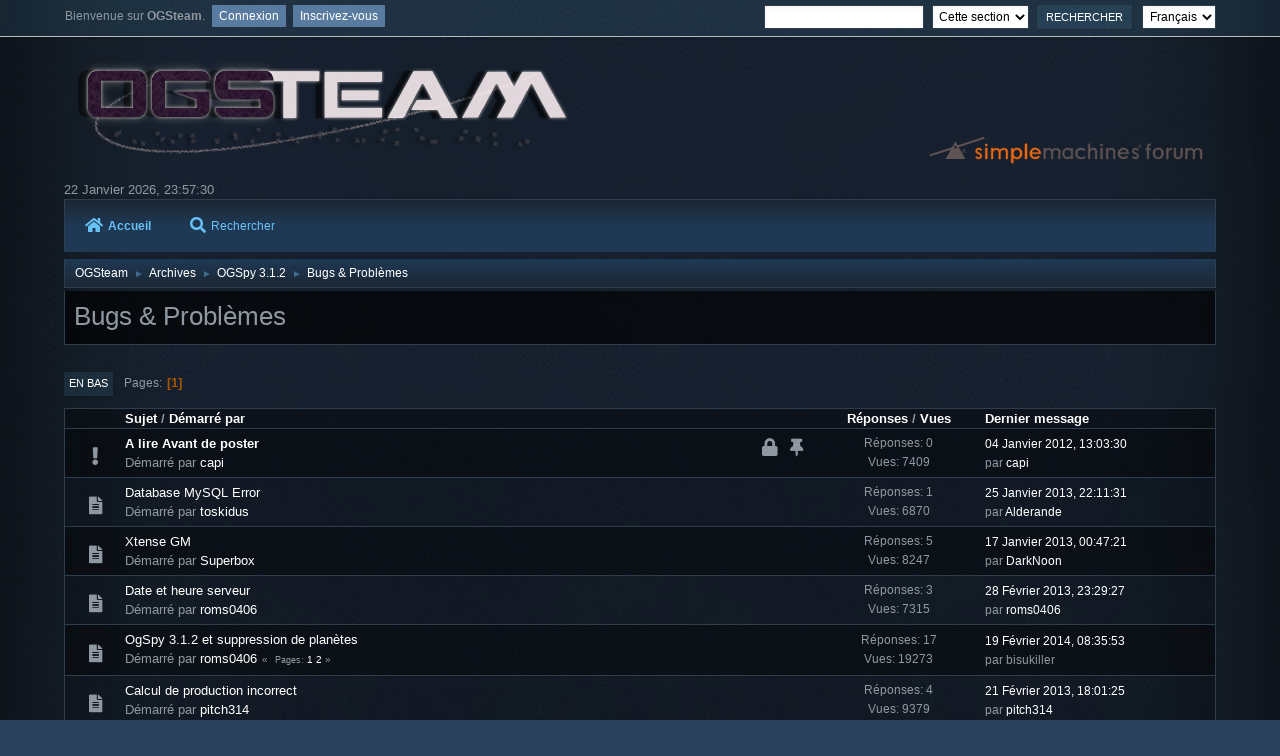

--- FILE ---
content_type: text/html; charset=UTF-8
request_url: https://forum.ogsteam.eu/index.php?PHPSESSID=788b1504fd4f90064689028df473747b&board=42.0;sort=starter;desc
body_size: 5004
content:
<!DOCTYPE html>
<html lang="fr-FR">
<head>
	<meta charset="UTF-8">
	<link rel="stylesheet" href="https://forum.ogsteam.eu/Themes/Lunarfall/css/minified_00a4fa49828de5d020bbe5e2a4b72bb4.css?smf214_1695406365">
	<style>
	img.avatar { max-width: 65px !important; max-height: 65px !important; }
	
	</style>
	<script>
		var smf_theme_url = "https://forum.ogsteam.eu/Themes/Lunarfall";
		var smf_default_theme_url = "https://forum.ogsteam.eu/Themes/default";
		var smf_images_url = "https://forum.ogsteam.eu/Themes/Lunarfall/images";
		var smf_smileys_url = "https://forum.ogsteam.eu/Smileys";
		var smf_smiley_sets = "default,aaron,akyhne,fugue,alienine";
		var smf_smiley_sets_default = "aaron";
		var smf_avatars_url = "https://forum.ogsteam.eu/avatars";
		var smf_scripturl = "https://forum.ogsteam.eu/index.php?PHPSESSID=788b1504fd4f90064689028df473747b&amp;";
		var smf_iso_case_folding = false;
		var smf_charset = "UTF-8";
		var smf_session_id = "f59a66f8beca06a9d6c85e1deb3f0804";
		var smf_session_var = "e6db01db5b52";
		var smf_member_id = 0;
		var ajax_notification_text = 'Chargement...';
		var help_popup_heading_text = 'Un peu perdu? Laissez moi vous expliquer:';
		var banned_text = 'Désolé Invité, vous êtes banni de ce forum&nbsp;!';
		var smf_txt_expand = 'Étendre';
		var smf_txt_shrink = 'Réduire';
		var smf_collapseAlt = 'Cacher';
		var smf_expandAlt = 'Afficher';
		var smf_quote_expand = false;
		var allow_xhjr_credentials = false;
	</script>
	<script src="https://code.jquery.com/jquery-3.6.3.min.js"></script>
	<script src="https://forum.ogsteam.eu/Themes/Lunarfall/scripts/minified_0ca2dfa76c64fb824b275db5df0262a5.js?smf214_1695406365"></script>
	<script>
	var smf_you_sure ='Êtes-vous sûr de vouloir faire cela ?';
	</script>
	<title>Bugs &amp; Problèmes</title>
	<meta name="viewport" content="width=device-width, initial-scale=1">
	<meta property="og:site_name" content="OGSteam">
	<meta property="og:title" content="Bugs &amp; Problèmes">
	<meta name="keywords" content="ogame ogsteam ogspy xtense php help support">
	<meta property="og:url" content="https://forum.ogsteam.eu/index.php?PHPSESSID=788b1504fd4f90064689028df473747b&amp;board=42.0">
	<meta property="og:description" content="Bugs &amp; Problèmes">
	<meta name="description" content="Bugs &amp; Problèmes">
	<meta name="theme-color" content="#557EA0">
	<meta name="robots" content="noindex">
	<link rel="canonical" href="https://forum.ogsteam.eu/index.php?board=42.0">
	<link rel="help" href="https://forum.ogsteam.eu/index.php?PHPSESSID=788b1504fd4f90064689028df473747b&amp;action=help">
	<link rel="contents" href="https://forum.ogsteam.eu/index.php?PHPSESSID=788b1504fd4f90064689028df473747b&amp;">
	<link rel="search" href="https://forum.ogsteam.eu/index.php?PHPSESSID=788b1504fd4f90064689028df473747b&amp;action=search">
	<link rel="index" href="https://forum.ogsteam.eu/index.php?PHPSESSID=788b1504fd4f90064689028df473747b&amp;board=42.0">
</head>
<body id="chrome" class="action_messageindex board_42">
<div id="footerfix">
	<div id="top_section">
			<ul class="floatleft" id="top_info">
				<li class="welcome">
					Bienvenue sur <strong>OGSteam</strong>.
				</li>
				<li class="button_login">
					<a href="https://forum.ogsteam.eu/index.php?PHPSESSID=788b1504fd4f90064689028df473747b&amp;action=login" class="open" onclick="return reqOverlayDiv(this.href, 'Connexion', 'login');">
						<span class="main_icons login"></span>
						<span class="textmenu">Connexion</span>
					</a>
				</li>
				<li class="button_signup">
					<a href="https://forum.ogsteam.eu/index.php?PHPSESSID=788b1504fd4f90064689028df473747b&amp;action=signup" class="open">
						<span class="main_icons regcenter"></span>
						<span class="textmenu">Inscrivez-vous</span>
					</a>
				</li>
			</ul>
			<form id="languages_form" method="get" class="floatright">
				<select id="language_select" name="language" onchange="this.form.submit()">
					<option value="english">English</option>
					<option value="french" selected="selected">Français</option>
				</select>
				<noscript>
					<input type="submit" value="Exécuter">
				</noscript>
			</form>
			<form id="search_form" class="floatright" action="https://forum.ogsteam.eu/index.php?PHPSESSID=788b1504fd4f90064689028df473747b&amp;action=search2" method="post" accept-charset="UTF-8">
				<input type="search" name="search" value="">&nbsp;
				<select name="search_selection">
					<option value="all">Forum entier </option>
					<option value="board" selected>Cette section</option>
				</select>
				<input type="hidden" name="sd_brd" value="42">
				<input type="submit" name="search2" value="Rechercher" class="button">
				<input type="hidden" name="advanced" value="0">
			</form>
	</div><!-- #top_section -->
	<div id="header">
		<h1 class="forumtitle">
			<a id="top" href="https://forum.ogsteam.eu/index.php?PHPSESSID=788b1504fd4f90064689028df473747b&amp;"><img src="https://wiki.ogsteam.eu/lib/exe/fetch.php?media=wiki:logo.png" alt="OGSteam"></a>
		</h1>
		<img id="smflogo" src="https://forum.ogsteam.eu/Themes/Lunarfall/images/smflogo.svg" alt="Simple Machines Forum" title="Simple Machines Forum">
	</div>
	<div id="wrapper">
		<div id="upper_section">
			<div id="inner_section">
				<div id="inner_wrap" class="hide_720">
						<time datetime="2026-01-22T22:57:30Z">22 Janvier 2026, 23:57:30</time>
				</div>
				<a class="mobile_user_menu">
					<i class="fas fa-bars fa-lg"></i>
				</a>
				<div id="main_menu">
					<div id="mobile_user_menu" class="popup_container">
						<div class="popup_window description">
							<div class="popup_heading">Menu principal
								<a href="javascript:void(0);><i class="fa fa-times fa-lg floatright red"></i></a>
							</div>
							
					<ul class="dropmenu menu_nav">
						<li class="button_home">
							<a class="active" href="https://forum.ogsteam.eu/index.php?PHPSESSID=788b1504fd4f90064689028df473747b&amp;">
								<i class="fa fa-home fa-lg"></i>Accueil
							</a>
						</li>
						<li class="button_search">
							<a href="https://forum.ogsteam.eu/index.php?PHPSESSID=788b1504fd4f90064689028df473747b&amp;action=search">
								<i class="fa fa-search fa-lg"></i>Rechercher
							</a>
						</li>
					</ul><!-- .menu_nav -->
						</div>
					</div>
				</div>
				<div class="navigate_section">
					<ul>
						<li>
							<a href="https://forum.ogsteam.eu/index.php?PHPSESSID=788b1504fd4f90064689028df473747b&amp;"><span>OGSteam</span></a>
						</li>
						<li>
							<span class="dividers"> &#9658; </span>
							<a href="https://forum.ogsteam.eu/index.php?PHPSESSID=788b1504fd4f90064689028df473747b&amp;#c6"><span>Archives</span></a>
						</li>
						<li>
							<span class="dividers"> &#9658; </span>
							<a href="https://forum.ogsteam.eu/index.php?PHPSESSID=788b1504fd4f90064689028df473747b&amp;board=40.0"><span>OGSpy 3.1.2</span></a>
						</li>
						<li class="last">
							<span class="dividers"> &#9658; </span>
							<a href="https://forum.ogsteam.eu/index.php?PHPSESSID=788b1504fd4f90064689028df473747b&amp;board=42.0"><span>Bugs &amp; Problèmes</span></a>
						</li>
					</ul>
				</div><!-- .navigate_section -->
			</div><!-- #inner_section -->
		</div><!-- #upper_section -->
		<div id="content_section">
			<div id="main_content_section"><div id="display_head" class="information">
			<h2 class="display_title">Bugs &amp; Problèmes</h2>
		</div>
	<div class="pagesection">
		 
		<div class="pagelinks floatleft">
			<a href="#bot" class="button">En bas</a>
			<span class="pages">Pages</span><span class="current_page">1</span> 
		</div>
		
	</div>
		<div id="messageindex">
			<div class="title_bar" id="topic_header">
				<div class="board_icon"></div>
				<div class="info"><a href="https://forum.ogsteam.eu/index.php?PHPSESSID=788b1504fd4f90064689028df473747b&amp;board=42.0;sort=subject">Sujet</a> / <a href="https://forum.ogsteam.eu/index.php?PHPSESSID=788b1504fd4f90064689028df473747b&amp;board=42.0;sort=starter">Démarré par<span class="main_icons sort_down"></span></a></div>
				<div class="board_stats centertext"><a href="https://forum.ogsteam.eu/index.php?PHPSESSID=788b1504fd4f90064689028df473747b&amp;board=42.0;sort=replies">Réponses</a> / <a href="https://forum.ogsteam.eu/index.php?PHPSESSID=788b1504fd4f90064689028df473747b&amp;board=42.0;sort=views">Vues</a></div>
				<div class="lastpost"><a href="https://forum.ogsteam.eu/index.php?PHPSESSID=788b1504fd4f90064689028df473747b&amp;board=42.0;sort=last_post">Dernier message</a></div>
			</div><!-- #topic_header -->
			<div id="topic_container">
				<div class="windowbg sticky locked">
					<div class="board_icon">
						<i class="fa fa-exclamation fa-lg fa-fw" title="exclamation"></i>
						
					</div>
					<div class="info info_block">
						<div >
							<div class="icons floatright">
								<i class="fa fa-lock fa-lg fa-fw"></i>
								<i class="fa fa-thumbtack fa-lg fa-fw"></i>
							</div>
							<div class="message_index_title">
								
								<span class="preview bold_text" title="">
									<span id="msg_441"><a href="https://forum.ogsteam.eu/index.php?PHPSESSID=788b1504fd4f90064689028df473747b&amp;topic=66.0">A lire Avant de poster</a></span>
								</span>
							</div>
							<p class="floatleft">
								Démarré par <a href="https://forum.ogsteam.eu/index.php?PHPSESSID=788b1504fd4f90064689028df473747b&amp;action=profile;u=2" title="Voir le profil de capi" class="preview">capi</a>
							</p>
							
						</div><!-- #topic_[first_post][id] -->
					</div><!-- .info -->
					<div class="board_stats centertext">
						<p>Réponses: 0<br>Vues: 7409</p>
					</div>
					<div class="lastpost">
						<p><a href="https://forum.ogsteam.eu/index.php?PHPSESSID=788b1504fd4f90064689028df473747b&amp;topic=66.0#msg441">04 Janvier 2012, 13:03:30</a><br>par <a href="https://forum.ogsteam.eu/index.php?PHPSESSID=788b1504fd4f90064689028df473747b&amp;action=profile;u=2">capi</a></p>
					</div>
				</div><!-- $topic[css_class] -->
				<div class="windowbg">
					<div class="board_icon">
						<i class="fa fa-xx fa-lg fa-fw" title="xx"></i>
						
					</div>
					<div class="info info_block">
						<div >
							<div class="icons floatright">
							</div>
							<div class="message_index_title">
								
								<span class="preview" title="">
									<span id="msg_6894"><a href="https://forum.ogsteam.eu/index.php?PHPSESSID=788b1504fd4f90064689028df473747b&amp;topic=729.0">Database MySQL Error</a></span>
								</span>
							</div>
							<p class="floatleft">
								Démarré par <a href="https://forum.ogsteam.eu/index.php?PHPSESSID=788b1504fd4f90064689028df473747b&amp;action=profile;u=68" title="Voir le profil de toskidus" class="preview">toskidus</a>
							</p>
							
						</div><!-- #topic_[first_post][id] -->
					</div><!-- .info -->
					<div class="board_stats centertext">
						<p>Réponses: 1<br>Vues: 6870</p>
					</div>
					<div class="lastpost">
						<p><a href="https://forum.ogsteam.eu/index.php?PHPSESSID=788b1504fd4f90064689028df473747b&amp;topic=729.0#msg6895">25 Janvier 2013, 22:11:31</a><br>par <a href="https://forum.ogsteam.eu/index.php?PHPSESSID=788b1504fd4f90064689028df473747b&amp;action=profile;u=451">Alderande</a></p>
					</div>
				</div><!-- $topic[css_class] -->
				<div class="windowbg">
					<div class="board_icon">
						<i class="fa fa-xx fa-lg fa-fw" title="xx"></i>
						
					</div>
					<div class="info info_block">
						<div >
							<div class="icons floatright">
							</div>
							<div class="message_index_title">
								
								<span class="preview" title="">
									<span id="msg_6810"><a href="https://forum.ogsteam.eu/index.php?PHPSESSID=788b1504fd4f90064689028df473747b&amp;topic=722.0">Xtense GM</a></span>
								</span>
							</div>
							<p class="floatleft">
								Démarré par <a href="https://forum.ogsteam.eu/index.php?PHPSESSID=788b1504fd4f90064689028df473747b&amp;action=profile;u=15" title="Voir le profil de Superbox" class="preview">Superbox</a>
							</p>
							
						</div><!-- #topic_[first_post][id] -->
					</div><!-- .info -->
					<div class="board_stats centertext">
						<p>Réponses: 5<br>Vues: 8247</p>
					</div>
					<div class="lastpost">
						<p><a href="https://forum.ogsteam.eu/index.php?PHPSESSID=788b1504fd4f90064689028df473747b&amp;topic=722.0#msg6822">17 Janvier 2013, 00:47:21</a><br>par <a href="https://forum.ogsteam.eu/index.php?PHPSESSID=788b1504fd4f90064689028df473747b&amp;action=profile;u=3">DarkNoon</a></p>
					</div>
				</div><!-- $topic[css_class] -->
				<div class="windowbg">
					<div class="board_icon">
						<i class="fa fa-xx fa-lg fa-fw" title="xx"></i>
						
					</div>
					<div class="info info_block">
						<div >
							<div class="icons floatright">
							</div>
							<div class="message_index_title">
								
								<span class="preview" title="">
									<span id="msg_7208"><a href="https://forum.ogsteam.eu/index.php?PHPSESSID=788b1504fd4f90064689028df473747b&amp;topic=778.0">Date et heure serveur</a></span>
								</span>
							</div>
							<p class="floatleft">
								Démarré par <a href="https://forum.ogsteam.eu/index.php?PHPSESSID=788b1504fd4f90064689028df473747b&amp;action=profile;u=88" title="Voir le profil de roms0406" class="preview">roms0406</a>
							</p>
							
						</div><!-- #topic_[first_post][id] -->
					</div><!-- .info -->
					<div class="board_stats centertext">
						<p>Réponses: 3<br>Vues: 7315</p>
					</div>
					<div class="lastpost">
						<p><a href="https://forum.ogsteam.eu/index.php?PHPSESSID=788b1504fd4f90064689028df473747b&amp;topic=778.0#msg7259">28 Février 2013, 23:29:27</a><br>par <a href="https://forum.ogsteam.eu/index.php?PHPSESSID=788b1504fd4f90064689028df473747b&amp;action=profile;u=88">roms0406</a></p>
					</div>
				</div><!-- $topic[css_class] -->
				<div class="windowbg">
					<div class="board_icon">
						<i class="fa fa-xx fa-lg fa-fw" title="xx"></i>
						
					</div>
					<div class="info info_block">
						<div >
							<div class="icons floatright">
							</div>
							<div class="message_index_title">
								
								<span class="preview" title="">
									<span id="msg_6416"><a href="https://forum.ogsteam.eu/index.php?PHPSESSID=788b1504fd4f90064689028df473747b&amp;topic=685.0">OgSpy 3.1.2 et suppression de planètes</a></span>
								</span>
							</div>
							<p class="floatleft">
								Démarré par <a href="https://forum.ogsteam.eu/index.php?PHPSESSID=788b1504fd4f90064689028df473747b&amp;action=profile;u=88" title="Voir le profil de roms0406" class="preview">roms0406</a>
							</p>
							<span id="pages6416" class="topic_pages"><span class="pages">Pages</span><a class="navPages" href="https://forum.ogsteam.eu/index.php?PHPSESSID=788b1504fd4f90064689028df473747b&amp;topic=685.0">1</a> <a class="navPages" href="https://forum.ogsteam.eu/index.php?PHPSESSID=788b1504fd4f90064689028df473747b&amp;topic=685.15">2</a> </span>
						</div><!-- #topic_[first_post][id] -->
					</div><!-- .info -->
					<div class="board_stats centertext">
						<p>Réponses: 17<br>Vues: 19273</p>
					</div>
					<div class="lastpost">
						<p><a href="https://forum.ogsteam.eu/index.php?PHPSESSID=788b1504fd4f90064689028df473747b&amp;topic=685.15#msg9328">19 Février 2014, 08:35:53</a><br>par bisukiller</p>
					</div>
				</div><!-- $topic[css_class] -->
				<div class="windowbg">
					<div class="board_icon">
						<i class="fa fa-xx fa-lg fa-fw" title="xx"></i>
						
					</div>
					<div class="info info_block">
						<div >
							<div class="icons floatright">
							</div>
							<div class="message_index_title">
								
								<span class="preview" title="">
									<span id="msg_7021"><a href="https://forum.ogsteam.eu/index.php?PHPSESSID=788b1504fd4f90064689028df473747b&amp;topic=745.0">Calcul de production incorrect</a></span>
								</span>
							</div>
							<p class="floatleft">
								Démarré par <a href="https://forum.ogsteam.eu/index.php?PHPSESSID=788b1504fd4f90064689028df473747b&amp;action=profile;u=693" title="Voir le profil de pitch314" class="preview">pitch314</a>
							</p>
							
						</div><!-- #topic_[first_post][id] -->
					</div><!-- .info -->
					<div class="board_stats centertext">
						<p>Réponses: 4<br>Vues: 9379</p>
					</div>
					<div class="lastpost">
						<p><a href="https://forum.ogsteam.eu/index.php?PHPSESSID=788b1504fd4f90064689028df473747b&amp;topic=745.0#msg7110">21 Février 2013, 18:01:25</a><br>par <a href="https://forum.ogsteam.eu/index.php?PHPSESSID=788b1504fd4f90064689028df473747b&amp;action=profile;u=693">pitch314</a></p>
					</div>
				</div><!-- $topic[css_class] -->
				<div class="windowbg">
					<div class="board_icon">
						<i class="fa fa-xx fa-lg fa-fw" title="xx"></i>
						
					</div>
					<div class="info info_block">
						<div >
							<div class="icons floatright">
							</div>
							<div class="message_index_title">
								
								<span class="preview" title="">
									<span id="msg_6850"><a href="https://forum.ogsteam.eu/index.php?PHPSESSID=788b1504fd4f90064689028df473747b&amp;topic=725.0">Erreur d'édition de Profil</a></span>
								</span>
							</div>
							<p class="floatleft">
								Démarré par macfly
							</p>
							
						</div><!-- #topic_[first_post][id] -->
					</div><!-- .info -->
					<div class="board_stats centertext">
						<p>Réponses: 4<br>Vues: 7844</p>
					</div>
					<div class="lastpost">
						<p><a href="https://forum.ogsteam.eu/index.php?PHPSESSID=788b1504fd4f90064689028df473747b&amp;topic=725.0#msg6856">20 Janvier 2013, 18:49:31</a><br>par macfly</p>
					</div>
				</div><!-- $topic[css_class] -->
				<div class="windowbg">
					<div class="board_icon">
						<i class="fa fa-xx fa-lg fa-fw" title="xx"></i>
						
					</div>
					<div class="info info_block">
						<div >
							<div class="icons floatright">
							</div>
							<div class="message_index_title">
								
								<span class="preview" title="">
									<span id="msg_6857"><a href="https://forum.ogsteam.eu/index.php?PHPSESSID=788b1504fd4f90064689028df473747b&amp;topic=726.0">&quot;cartographie xxxxxxxxx&quot; : impossible de contacter le serveur OGSpy cible.</a></span>
								</span>
							</div>
							<p class="floatleft">
								Démarré par lordlooping
							</p>
							
						</div><!-- #topic_[first_post][id] -->
					</div><!-- .info -->
					<div class="board_stats centertext">
						<p>Réponses: 9<br>Vues: 9918</p>
					</div>
					<div class="lastpost">
						<p><a href="https://forum.ogsteam.eu/index.php?PHPSESSID=788b1504fd4f90064689028df473747b&amp;topic=726.0#msg6875">22 Janvier 2013, 23:10:36</a><br>par <a href="https://forum.ogsteam.eu/index.php?PHPSESSID=788b1504fd4f90064689028df473747b&amp;action=profile;u=3">DarkNoon</a></p>
					</div>
				</div><!-- $topic[css_class] -->
				<div class="windowbg">
					<div class="board_icon">
						<i class="fa fa-xx fa-lg fa-fw" title="xx"></i>
						
					</div>
					<div class="info info_block">
						<div >
							<div class="icons floatright">
							</div>
							<div class="message_index_title">
								
								<span class="preview" title="">
									<span id="msg_7696"><a href="https://forum.ogsteam.eu/index.php?PHPSESSID=788b1504fd4f90064689028df473747b&amp;topic=811.0">Bugs de la recherche de planètes colonisables.</a></span>
								</span>
							</div>
							<p class="floatleft">
								Démarré par <a href="https://forum.ogsteam.eu/index.php?PHPSESSID=788b1504fd4f90064689028df473747b&amp;action=profile;u=63" title="Voir le profil de homer" class="preview">homer</a>
							</p>
							
						</div><!-- #topic_[first_post][id] -->
					</div><!-- .info -->
					<div class="board_stats centertext">
						<p>Réponses: 0<br>Vues: 6301</p>
					</div>
					<div class="lastpost">
						<p><a href="https://forum.ogsteam.eu/index.php?PHPSESSID=788b1504fd4f90064689028df473747b&amp;topic=811.0#msg7696">24 Mars 2013, 13:27:20</a><br>par <a href="https://forum.ogsteam.eu/index.php?PHPSESSID=788b1504fd4f90064689028df473747b&amp;action=profile;u=63">homer</a></p>
					</div>
				</div><!-- $topic[css_class] -->
				<div class="windowbg">
					<div class="board_icon">
						<i class="fa fa-xx fa-lg fa-fw" title="xx"></i>
						
					</div>
					<div class="info info_block">
						<div >
							<div class="icons floatright">
							</div>
							<div class="message_index_title">
								
								<span class="preview" title="">
									<span id="msg_6978"><a href="https://forum.ogsteam.eu/index.php?PHPSESSID=788b1504fd4f90064689028df473747b&amp;topic=741.0">Erreur à l'effacement des planètes</a></span>
								</span>
							</div>
							<p class="floatleft">
								Démarré par hikingyo
							</p>
							
						</div><!-- #topic_[first_post][id] -->
					</div><!-- .info -->
					<div class="board_stats centertext">
						<p>Réponses: 1<br>Vues: 6722</p>
					</div>
					<div class="lastpost">
						<p><a href="https://forum.ogsteam.eu/index.php?PHPSESSID=788b1504fd4f90064689028df473747b&amp;topic=741.0#msg6981">03 Février 2013, 20:16:54</a><br>par <a href="https://forum.ogsteam.eu/index.php?PHPSESSID=788b1504fd4f90064689028df473747b&amp;action=profile;u=3">DarkNoon</a></p>
					</div>
				</div><!-- $topic[css_class] -->
				<div class="windowbg">
					<div class="board_icon">
						<i class="fa fa-xx fa-lg fa-fw" title="xx"></i>
						
					</div>
					<div class="info info_block">
						<div >
							<div class="icons floatright">
							</div>
							<div class="message_index_title">
								
								<span class="preview" title="">
									<span id="msg_6938"><a href="https://forum.ogsteam.eu/index.php?PHPSESSID=788b1504fd4f90064689028df473747b&amp;topic=736.0">migration vers un nouvel host [résolu ]</a></span>
								</span>
							</div>
							<p class="floatleft">
								Démarré par hikingyo
							</p>
							
						</div><!-- #topic_[first_post][id] -->
					</div><!-- .info -->
					<div class="board_stats centertext">
						<p>Réponses: 0<br>Vues: 6264</p>
					</div>
					<div class="lastpost">
						<p><a href="https://forum.ogsteam.eu/index.php?PHPSESSID=788b1504fd4f90064689028df473747b&amp;topic=736.0#msg6938">30 Janvier 2013, 20:59:02</a><br>par hikingyo</p>
					</div>
				</div><!-- $topic[css_class] -->
				<div class="windowbg">
					<div class="board_icon">
						<i class="fa fa-xx fa-lg fa-fw" title="xx"></i>
						
					</div>
					<div class="info info_block">
						<div >
							<div class="icons floatright">
							</div>
							<div class="message_index_title">
								
								<span class="preview" title="">
									<span id="msg_7322"><a href="https://forum.ogsteam.eu/index.php?PHPSESSID=788b1504fd4f90064689028df473747b&amp;topic=788.0">bug recurent serveur et barre xtense</a></span>
								</span>
							</div>
							<p class="floatleft">
								Démarré par fabio
							</p>
							
						</div><!-- #topic_[first_post][id] -->
					</div><!-- .info -->
					<div class="board_stats centertext">
						<p>Réponses: 3<br>Vues: 7983</p>
					</div>
					<div class="lastpost">
						<p><a href="https://forum.ogsteam.eu/index.php?PHPSESSID=788b1504fd4f90064689028df473747b&amp;topic=788.0#msg7386">11 Mars 2013, 21:30:53</a><br>par fabio</p>
					</div>
				</div><!-- $topic[css_class] -->
				<div class="windowbg">
					<div class="board_icon">
						<i class="fa fa-xx fa-lg fa-fw" title="xx"></i>
						
					</div>
					<div class="info info_block">
						<div >
							<div class="icons floatright">
							</div>
							<div class="message_index_title">
								
								<span class="preview" title="">
									<span id="msg_6908"><a href="https://forum.ogsteam.eu/index.php?PHPSESSID=788b1504fd4f90064689028df473747b&amp;topic=732.0">Installation</a></span>
								</span>
							</div>
							<p class="floatleft">
								Démarré par fabio
							</p>
							
						</div><!-- #topic_[first_post][id] -->
					</div><!-- .info -->
					<div class="board_stats centertext">
						<p>Réponses: 7<br>Vues: 9601</p>
					</div>
					<div class="lastpost">
						<p><a href="https://forum.ogsteam.eu/index.php?PHPSESSID=788b1504fd4f90064689028df473747b&amp;topic=732.0#msg6982">03 Février 2013, 20:17:53</a><br>par <a href="https://forum.ogsteam.eu/index.php?PHPSESSID=788b1504fd4f90064689028df473747b&amp;action=profile;u=3">DarkNoon</a></p>
					</div>
				</div><!-- $topic[css_class] -->
				<div class="windowbg">
					<div class="board_icon">
						<i class="fa fa-xx fa-lg fa-fw" title="xx"></i>
						
					</div>
					<div class="info info_block">
						<div >
							<div class="icons floatright">
							</div>
							<div class="message_index_title">
								
								<span class="preview" title="">
									<span id="msg_7325"><a href="https://forum.ogsteam.eu/index.php?PHPSESSID=788b1504fd4f90064689028df473747b&amp;topic=789.0">les appels d'Xtense</a></span>
								</span>
							</div>
							<p class="floatleft">
								Démarré par <a href="https://forum.ogsteam.eu/index.php?PHPSESSID=788b1504fd4f90064689028df473747b&amp;action=profile;u=67" title="Voir le profil de bdd_1" class="preview">bdd_1</a>
							</p>
							
						</div><!-- #topic_[first_post][id] -->
					</div><!-- .info -->
					<div class="board_stats centertext">
						<p>Réponses: 4<br>Vues: 7662</p>
					</div>
					<div class="lastpost">
						<p><a href="https://forum.ogsteam.eu/index.php?PHPSESSID=788b1504fd4f90064689028df473747b&amp;topic=789.0#msg7436">12 Mars 2013, 22:42:29</a><br>par <a href="https://forum.ogsteam.eu/index.php?PHPSESSID=788b1504fd4f90064689028df473747b&amp;action=profile;u=451">Alderande</a></p>
					</div>
				</div><!-- $topic[css_class] -->
				<div class="windowbg">
					<div class="board_icon">
						<i class="fa fa-xx fa-lg fa-fw" title="xx"></i>
						
					</div>
					<div class="info info_block">
						<div >
							<div class="icons floatright">
							</div>
							<div class="message_index_title">
								
								<span class="preview" title="">
									<span id="msg_6422"><a href="https://forum.ogsteam.eu/index.php?PHPSESSID=788b1504fd4f90064689028df473747b&amp;topic=687.0">Install: Invalid argument</a></span>
								</span>
							</div>
							<p class="floatleft">
								Démarré par <a href="https://forum.ogsteam.eu/index.php?PHPSESSID=788b1504fd4f90064689028df473747b&amp;action=profile;u=67" title="Voir le profil de bdd_1" class="preview">bdd_1</a>
							</p>
							
						</div><!-- #topic_[first_post][id] -->
					</div><!-- .info -->
					<div class="board_stats centertext">
						<p>Réponses: 5<br>Vues: 8339</p>
					</div>
					<div class="lastpost">
						<p><a href="https://forum.ogsteam.eu/index.php?PHPSESSID=788b1504fd4f90064689028df473747b&amp;topic=687.0#msg6434">25 Décembre 2012, 21:29:50</a><br>par <a href="https://forum.ogsteam.eu/index.php?PHPSESSID=788b1504fd4f90064689028df473747b&amp;action=profile;u=3">DarkNoon</a></p>
					</div>
				</div><!-- $topic[css_class] -->
				<div class="windowbg">
					<div class="board_icon">
						<i class="fa fa-xx fa-lg fa-fw" title="xx"></i>
						
					</div>
					<div class="info info_block">
						<div >
							<div class="icons floatright">
							</div>
							<div class="message_index_title">
								
								<span class="preview" title="">
									<span id="msg_6243"><a href="https://forum.ogsteam.eu/index.php?PHPSESSID=788b1504fd4f90064689028df473747b&amp;topic=672.0">[MOD hof] Production</a></span>
								</span>
							</div>
							<p class="floatleft">
								Démarré par <a href="https://forum.ogsteam.eu/index.php?PHPSESSID=788b1504fd4f90064689028df473747b&amp;action=profile;u=67" title="Voir le profil de bdd_1" class="preview">bdd_1</a>
							</p>
							
						</div><!-- #topic_[first_post][id] -->
					</div><!-- .info -->
					<div class="board_stats centertext">
						<p>Réponses: 1<br>Vues: 6765</p>
					</div>
					<div class="lastpost">
						<p><a href="https://forum.ogsteam.eu/index.php?PHPSESSID=788b1504fd4f90064689028df473747b&amp;topic=672.0#msg6244">13 Décembre 2012, 12:52:24</a><br>par <a href="https://forum.ogsteam.eu/index.php?PHPSESSID=788b1504fd4f90064689028df473747b&amp;action=profile;u=3">DarkNoon</a></p>
					</div>
				</div><!-- $topic[css_class] -->
				<div class="windowbg">
					<div class="board_icon">
						<i class="fa fa-xx fa-lg fa-fw" title="xx"></i>
						
					</div>
					<div class="info info_block">
						<div >
							<div class="icons floatright">
							</div>
							<div class="message_index_title">
								
								<span class="preview" title="">
									<span id="msg_7426"><a href="https://forum.ogsteam.eu/index.php?PHPSESSID=788b1504fd4f90064689028df473747b&amp;topic=797.0">Problème Affichage RC </a></span>
								</span>
							</div>
							<p class="floatleft">
								Démarré par <a href="https://forum.ogsteam.eu/index.php?PHPSESSID=788b1504fd4f90064689028df473747b&amp;action=profile;u=451" title="Voir le profil de Alderande" class="preview">Alderande</a>
							</p>
							
						</div><!-- #topic_[first_post][id] -->
					</div><!-- .info -->
					<div class="board_stats centertext">
						<p>Réponses: 12<br>Vues: 10651</p>
					</div>
					<div class="lastpost">
						<p><a href="https://forum.ogsteam.eu/index.php?PHPSESSID=788b1504fd4f90064689028df473747b&amp;topic=797.0#msg7836">02 Avril 2013, 20:50:49</a><br>par <a href="https://forum.ogsteam.eu/index.php?PHPSESSID=788b1504fd4f90064689028df473747b&amp;action=profile;u=451">Alderande</a></p>
					</div>
				</div><!-- $topic[css_class] -->
			</div><!-- #topic_container -->
		</div><!-- #messageindex -->
	<div class="pagesection">
		
		 
		<div class="pagelinks floatleft">
			<a href="#main_content_section" class="button" id="bot">En haut</a>
			<span class="pages">Pages</span><span class="current_page">1</span> 
		</div>
	</div>
				<div class="navigate_section">
					<ul>
						<li>
							<a href="https://forum.ogsteam.eu/index.php?PHPSESSID=788b1504fd4f90064689028df473747b&amp;"><span>OGSteam</span></a>
						</li>
						<li>
							<span class="dividers"> &#9658; </span>
							<a href="https://forum.ogsteam.eu/index.php?PHPSESSID=788b1504fd4f90064689028df473747b&amp;#c6"><span>Archives</span></a>
						</li>
						<li>
							<span class="dividers"> &#9658; </span>
							<a href="https://forum.ogsteam.eu/index.php?PHPSESSID=788b1504fd4f90064689028df473747b&amp;board=40.0"><span>OGSpy 3.1.2</span></a>
						</li>
						<li class="last">
							<span class="dividers"> &#9658; </span>
							<a href="https://forum.ogsteam.eu/index.php?PHPSESSID=788b1504fd4f90064689028df473747b&amp;board=42.0"><span>Bugs &amp; Problèmes</span></a>
						</li>
					</ul>
				</div><!-- .navigate_section -->
	<script>
		var oQuickModifyTopic = new QuickModifyTopic({
			aHidePrefixes: Array("lockicon", "stickyicon", "pages", "newicon"),
			bMouseOnDiv: false,
		});
	</script>
	<div class="tborder" id="topic_icons">
		<div class="information">
			<p id="message_index_jump_to"></p>
			<p class="floatleft">
				<i class="fa fa-chart-bar fa-fw"></i> Sondage<br>
				<i class="fa fa-arrow-alt-circle-right fa-fw"></i> Sujet déplacé<br>
			</p>
			<p>
				<i class="fa fa-lock fa-fw"></i> Sujet bloqué<br>
				<i class="fa fa-thumbtack fa-fw"></i> Sujet épinglé<br>
				<span class="main_icons watch"></span> Sujets que vous suivez<br>
			</p>
			<script>
				if (typeof(window.XMLHttpRequest) != "undefined")
					aJumpTo[aJumpTo.length] = new JumpTo({
						sContainerId: "message_index_jump_to",
						sJumpToTemplate: "<label class=\"smalltext jump_to\" for=\"%select_id%\">Aller à<" + "/label> %dropdown_list%",
						iCurBoardId: 42,
						iCurBoardChildLevel: 1,
						sCurBoardName: "Bugs &amp; Problèmes",
						sBoardChildLevelIndicator: "==",
						sBoardPrefix: "=> ",
						sCatSeparator: "-----------------------------",
						sCatPrefix: "",
						sGoButtonLabel: "Exécuter"
					});
			</script>
		</div><!-- .information -->
	</div><!-- #topic_icons -->
	<div id="mobile_action" class="popup_container">
		<div class="popup_window description">
			<div class="popup_heading">Actions de l'utilisateur
				<a href="javascript:void(0);"><i class="fa fa-times fa-lg floatright"></i></a>
			</div>
			
		</div>
	</div>
			</div><!-- #main_content_section -->
		</div><!-- #content_section -->
	</div><!-- #wrapper -->
</div><!-- #footerfix -->
	<div id="footer">
		<ul>
			<li class="floatright"><a href="https://forum.ogsteam.eu/index.php?PHPSESSID=788b1504fd4f90064689028df473747b&amp;action=help">Aide</a> | <a href="https://forum.ogsteam.eu/index.php?PHPSESSID=788b1504fd4f90064689028df473747b&amp;action=agreement">Termes et Règles</a> | <a href="#top_section">En haut &#9650;</a></li>
			<li class="copyright"><a href="https://forum.ogsteam.eu/index.php?PHPSESSID=788b1504fd4f90064689028df473747b&amp;action=credits" title="License" target="_blank" rel="noopener">SMF 2.1.4 &copy; 2023</a>, <a href="https://www.simplemachines.org" title="Simple Machines" target="_blank" rel="noopener">Simple Machines</a></li>
		</ul>
	</div><!-- #footer -->
<script>
window.addEventListener("DOMContentLoaded", function() {
	function triggerCron()
	{
		$.get('https://forum.ogsteam.eu' + "/cron.php?ts=1769122650");
	}
	window.setTimeout(triggerCron, 1);
});
</script>
</body>
</html>